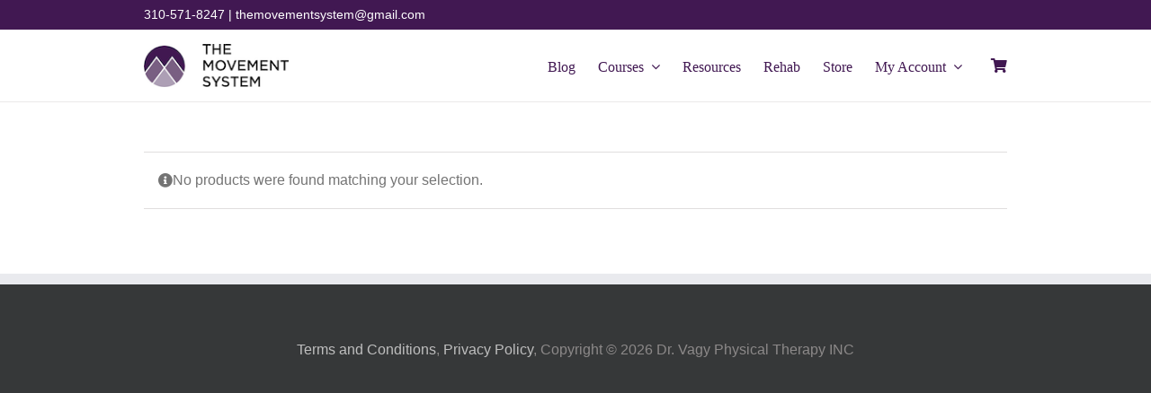

--- FILE ---
content_type: text/plain
request_url: https://www.google-analytics.com/j/collect?v=1&_v=j102&a=1896728729&t=pageview&_s=1&dl=https%3A%2F%2Fathletemovementsystem.com%2Fproduct-category%2Famsla%2F%3Fproduct_orderby%3Ddate%26product_order%3Ddesc&ul=en-us%40posix&dt=AMSLA%20-%20The%20Athlete%20Movement%20System&sr=1280x720&vp=1280x720&_u=IEBAAEABAAAAACAAI~&jid=1918234367&gjid=208131358&cid=1272042750.1769277317&tid=UA-102804954-1&_gid=1982464950.1769277317&_r=1&_slc=1&z=947298019
body_size: -454
content:
2,cG-6BSND2BJMY